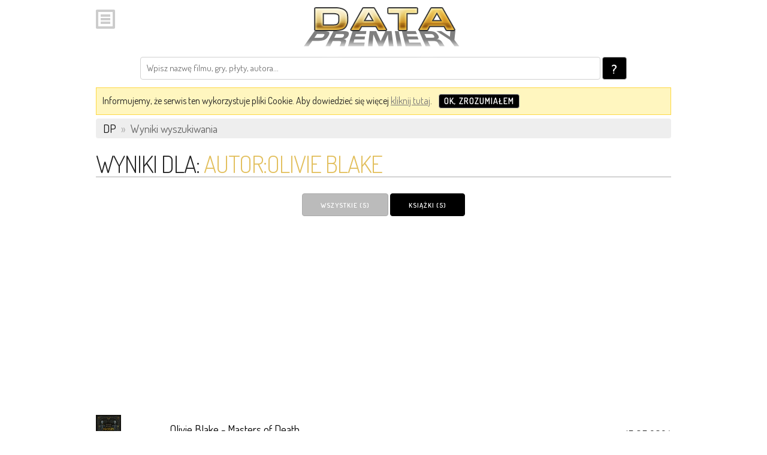

--- FILE ---
content_type: text/html; charset=UTF-8
request_url: https://m.datapremiery.pl/autor/Olivie%20Blake/p=1&s=1&c=4&r=7&v=soon
body_size: 3134
content:
<!DOCTYPE html>
<html lang="pl">
<head>
<title>Olivie Blake - nowa książka, premiera i data wydania</title>
<meta charset="utf-8">
<meta name="keywords" content="premiera, data premiery, kiedy premiera, premiera gry, premiera filmu, premiera książki, premiera płyty, premiera telefonu, premiera samochodu, daty premier, premiera kinowa, premiera telewizyjna, data wydania, daty wydań, zapowiedzi, nowości">
<meta name="description" content="Wszystkie premiery w jednym miejscu. Znajdują się tu nowości z szeroko pojętej sfery rozrywki, a więc filmy, muzyka, książki oraz gry komputerowe. Jednak to nie wszystko – w serwisie prezentowane są również premiery sprzętu elektronicznego, oprogramowania, a także daty rozpoczęcia różnych wyczekiwanych wydarzeń, takich jak koncerty, mecze, czy... początek wakacji.">
<meta name="viewport" content="width=device-width, initial-scale=1">

<link rel="canonical" href="//datapremiery.pl/autor/Olivie%20Blake/p=1&s=1&c=4&r=7&v=soon"/>

<link rel="shortcut icon" href="/images/favicon.ico">
<link rel="icon" href="/images/favicon.ico">
<link href="//fonts.googleapis.com/css?family=Dosis:400,300,600&subset=latin,latin-ext" rel="stylesheet" type="text/css">

<link rel="stylesheet" href="//datapremiery.pl/templates/t1/_styles/stylelib.css?ver=5619" type="text/css">
<link rel="stylesheet" href="//datapremiery.pl/templates/mobile/_styles/normalize.css?ver=5619" type="text/css">
<link rel="stylesheet" href="//datapremiery.pl/templates/mobile/_styles/skeleton.css?ver=5619" type="text/css">
<link rel="stylesheet" href="//datapremiery.pl/templates/mobile/_styles/mobile.css?ver=5619" type="text/css">
<link rel="stylesheet" href="//datapremiery.pl/templates/mobile/_styles/darkmode.css?ver=5619" type="text/css">
<script type="text/javascript">
  var URL='https://m.datapremiery.pl/';
  var config = {};
  config.url = URL;
  config.lang = "pl";
  config.autoDark = 1;
    var callhome = 'https://datapremiery.pl/';
  var callhomedata = '';
  </script>
<script type="text/javascript" src="//datapremiery.pl/scripts/libs/jquery.js"></script>
<script type="text/javascript" src="//datapremiery.pl/scripts/libs/functions.js?ver=5619"></script>
<script type="text/javascript" src="//datapremiery.pl/scripts/libs/gen.functions.ext.js?ver=5619"></script>
<script type="text/javascript" src="//datapremiery.pl/scripts/global_mobile.js?ver=5619"></script>

<script type="text/javascript" async src="//pagead2.googlesyndication.com/pagead/js/adsbygoogle.js"></script>
</head>
<body>
<div id="top_menu_normal" class="top_menu_fixed"><div class="section"><div class="container"><div class="row"><div class="twelve columns logo"> <img id="menu_btn" class="u-max-full-width menu clk" style="width: 32px" src="//datapremiery.pl/templates/mobile/_images/menu.png" onclick="Global_Mobile.ShowMenu()"> <a class="menu_top_logo" href="/"><img class="u-max-full-width l" src="//datapremiery.pl/templates/mobile/_images/top_logo.png"></a></div></div><div class="row"><div class="twelve columns ta_c"><div class="search_form"> <form method="POST" action="/action/search/"><input class="search" name="query" type="text" required="required" placeholder="Wpisz nazwę filmu, gry, płyty, autora..."> <button class="button-primary button-search" type="submit">?</button> </form></div></div></div></div></div></div><div class="top_menu_space"> <div class="section"><div class="container"><div id="cookies_box"> <span>Informujemy, że serwis ten wykorzystuje pliki Cookie. Aby dowiedzieć się więcej <a href="/politykaprywatnosci/">kliknij tutaj</a>.</span> <button type="button" class="button-primary button-cookies" onclick="Global_Mobile.CloseCookies()">OK, zrozumiałem</button> <br class="clr"/></div></div></div><header><div class="section"><div class="container"><div class="breadcrumbs" itemscope itemtype="https://schema.org/BreadcrumbList">   <span itemprop="itemListElement" itemscope itemtype="http://schema.org/ListItem"><a href="/" itemprop="item"><span itemprop="name">DP</span></a><meta itemprop="position" content="1"/></span> <span class="bcs">»</span>   Wyniki wyszukiwania  </div></div></div> </header></div><div class="section"><div class="container"> <h1 class="hero-heading">Wyniki dla: <span class="gold">autor:Olivie Blake</span></h1><div class="ta_c"> <a class="button button-primary button-filter" href="/autor/Olivie%20Blake/p=1&s=1&c=0&r=7&v=last">Wszystkie (5)</a>    <a class="button button-primary button-filter-current" href="/autor/Olivie%20Blake/p=1&s=1&c=4&r=7&v=last">Książki (5)</a>  </div></div></div></div><div class="section"><div class="container"><div class="row"> <div class="mock"> <ins class="adsbygoogle" style="display:block" data-ad-client="ca-pub-4494067800963770" data-ad-slot="4423453464" data-ad-format="auto"></ins></div></div><div class="row">  <div class="column-list"> <table class="u-full-width"> <tbody>  <tr><td class="ta_l pr5"><a href="/olivie-blake-masters-of-death-premiera-ksiazki-42237/"><img src="https://i.datapremiery.pl/4/000/42/237/list_cover.jpg" alt=""/></a></td><td class="ta_l pl2 pr2"><a href="/olivie-blake-masters-of-death-premiera-ksiazki-42237/">Olivie Blake - Masters of Death</a> <br><div class="typ">Fantastyka</div></td><td class="ta_r flg"> <img src="//datapremiery.pl/templates/t1/_images/flag_loc.png"/><span class="d">15.05.2024</span></td></tr> <tr><td class="ta_l pr5"><a href="/blake-olivie-the-atlas-paradox-the-atlas-paradox-premiera-ksiazki-41389/"><img src="https://i.datapremiery.pl/4/000/41/389/list_cover.jpg" alt="Olivie Blake - The Atlas Paradox"/></a></td><td class="ta_l pl2 pr2"><a href="/blake-olivie-the-atlas-paradox-the-atlas-paradox-premiera-ksiazki-41389/">Blake Olivie - The Atlas Paradox</a> <br><div class="typ">Fantastyka</div></td><td class="ta_r flg"> <img src="//datapremiery.pl/templates/t1/_images/flag_loc.png"/><span class="d">10.01.2024</span></td></tr> <tr><td class="ta_l pr5"><a href="/olivie-blake-one-for-my-enemy-premiera-ksiazki-40568/"><img src="https://i.datapremiery.pl/4/000/40/568/list_cover.jpg" alt=""/></a></td><td class="ta_l pl2 pr2"><a href="/olivie-blake-one-for-my-enemy-premiera-ksiazki-40568/">Olivie Blake - One For My Enemy</a> <br><div class="typ">Fantastyka</div></td><td class="ta_r flg"> <img src="//datapremiery.pl/templates/t1/_images/flag_loc.png"/><span class="d">08.11.2023</span></td></tr> <tr><td class="ta_l pr5"><a href="/olivie-blake-sami-w-eterze-alone-with-you-in-the-eter-premiera-ksiazki-39338/"><img src="https://i.datapremiery.pl/4/000/39/338/list_cover.jpg" alt="Olivie Blake - Alone With You In The Eter"/></a></td><td class="ta_l pl2 pr2"><a href="/olivie-blake-sami-w-eterze-alone-with-you-in-the-eter-premiera-ksiazki-39338/">Olivie Blake - Sami w eterze</a> <br><div class="typ">Powieść</div></td><td class="ta_r flg"> <img src="//datapremiery.pl/templates/t1/_images/flag_loc.png"/><span class="d">26.04.2023</span></td></tr> <tr><td class="ta_l pr5"><a href="/olivie-blake-the-atlas-six-premiera-ksiazki-36863/"><img src="https://i.datapremiery.pl/4/000/36/863/list_cover.jpg" alt=""/></a></td><td class="ta_l pl2 pr2"><a href="/olivie-blake-the-atlas-six-premiera-ksiazki-36863/">Olivie Blake - The Atlas Six</a> <br><div class="typ">Fantastyka</div></td><td class="ta_r flg"> <img src="//datapremiery.pl/templates/t1/_images/flag_loc.png"/><span class="d">12.10.2022</span></td></tr> </tbody> </table></div> </div></div></div><div class="section"><div class="container"><div class="row"> <div class="one-half column">  &nbsp; </div><div class="one-half column"> </div></div><div class="row"> <div class="mock"> <ins class="adsbygoogle" style="display:block" data-ad-client="ca-pub-4494067800963770" data-ad-slot="5620985068" data-ad-format="auto"></ins><script async src="https://pagead2.googlesyndication.com/pagead/js/adsbygoogle.js"></script></div></div></div></div><footer><div class="container"><div class="section section-sep"><div class="color-scheme-toggle" role="radiogroup" tabindex="0" aria-label="Wybierz schemat kolorów"> <label data-color-scheme-option="light"><input type="radio" value="light" name="cshemes" onchange="Global_Mobile.SetColorSchemeMode('light');"><div class="text">Jasny</div> </label> <label data-color-scheme-option="dark"><input type="radio" value="dark" name="cshemes" onchange="Global_Mobile.SetColorSchemeMode('dark');"><div class="text">Ciemny</div> </label> <label data-color-scheme-option="auto"><input type="radio" value="auto" name="cshemes" onchange="Global_Mobile.SetColorSchemeMode('auto');" checked><div class="text">Auto</div> </label></div><br class="clr"></div><div class="section section-footer"><div class="container ta_c"> <p class="section-description"> Używasz wersji mobilnej serwisu. Jeśli chcesz możesz <a id="switch_url" href="//datapremiery.pl/autor/Olivie%20Blake/p=1&s=1&c=4&r=7&v=soon">przełączyć na wersję pełną</a>. <br><br><span class="legal"> Korzystanie z serwisu oznacza akceptację <a href="/regulamin/">regulaminu</a> oraz <a href="/politykaprywatnosci/">polityki prywatności</a> w tym informacji o Cookies. </span> <br>© 2011-2026 <a href="http://lonbit.pl">Lonbit Sp. z o.o.</a> Wszelkie prawa zastrzeżone. </p></div></div></div> </footer><div id="mobile_menu" class="mobile_menu"> <nav><div class="left" style="width: 75px"> <img id="menu_btn" class="u-max-full-width menu clk" style="width: 32px" src="//datapremiery.pl/templates/mobile/_images/menu.png" onclick="Global_Mobile.HideMenu()"></div><div class="left" style="padding-top: 10px"><div class="itm"> <a href="/">Strona Główna</a></div><div class="itm sep"> <a href="/filmy/">Filmy</a></div><div class="itm"> <a href="/gry/">Gry</a></div><div class="itm"> <a href="/muzyka/">Muzyka</a></div><div class="itm"> <a href="/ksiazki/">Książki</a></div><div class="itm"> <a href="/elektronika/">Elektronika</a></div><div class="itm"> <a href="/pozostale/">Pozostałe</a></div><div class="itm sep"> <a href="//datapremiery.pl/autor/Olivie%20Blake/p=1&s=1&c=4&r=7&v=soon">Pełna wersja serwisu</a></div></div><br class="clear"/> </nav></div><script type="text/javascript"> var _gaq = _gaq || []; _gaq.push(['_setAccount', 'UA-23140335-1']); _gaq.push(['_setDomainName', 'datapremiery.pl']); _gaq.push(['_trackPageview']); (function() { var ga = document.createElement('script'); ga.type = 'text/javascript'; ga.async = true; ga.src = ('https:' == document.location.protocol ? 'https://ssl' : 'http://www') + '.google-analytics.com/ga.js'; var s = document.getElementsByTagName('script')[0]; s.parentNode.insertBefore(ga, s); })();  window.onload = function() { if ($(".adsbygoogle").length>0) setTimeout('(adsbygoogle = window.adsbygoogle || []).push({});', 100); if ($(".adsbygoogle").length>1) setTimeout('(adsbygoogle = window.adsbygoogle || []).push({});', 250); }; </script></body>
</html>

--- FILE ---
content_type: text/html; charset=utf-8
request_url: https://www.google.com/recaptcha/api2/aframe
body_size: 266
content:
<!DOCTYPE HTML><html><head><meta http-equiv="content-type" content="text/html; charset=UTF-8"></head><body><script nonce="C9EkaMuLBIgwEi-rxrrlKw">/** Anti-fraud and anti-abuse applications only. See google.com/recaptcha */ try{var clients={'sodar':'https://pagead2.googlesyndication.com/pagead/sodar?'};window.addEventListener("message",function(a){try{if(a.source===window.parent){var b=JSON.parse(a.data);var c=clients[b['id']];if(c){var d=document.createElement('img');d.src=c+b['params']+'&rc='+(localStorage.getItem("rc::a")?sessionStorage.getItem("rc::b"):"");window.document.body.appendChild(d);sessionStorage.setItem("rc::e",parseInt(sessionStorage.getItem("rc::e")||0)+1);localStorage.setItem("rc::h",'1769822344148');}}}catch(b){}});window.parent.postMessage("_grecaptcha_ready", "*");}catch(b){}</script></body></html>